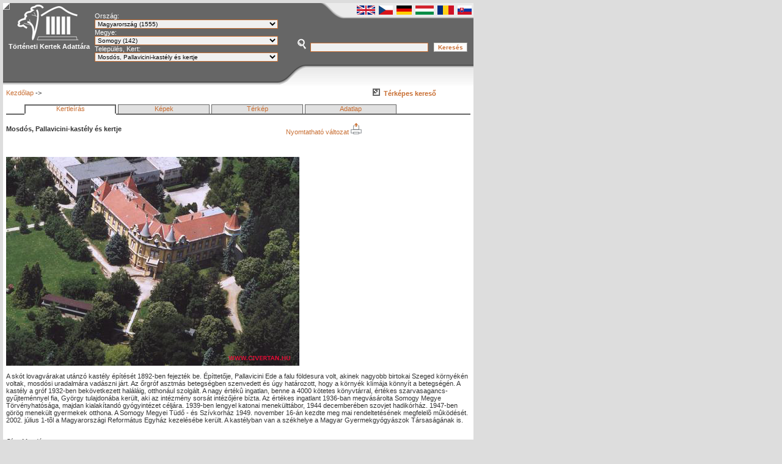

--- FILE ---
content_type: text/html; charset=ISO-8859-2
request_url: https://www.historicgarden.net/?orszag=1&megye=15&varos=718&nyelv=hu
body_size: 12476
content:
 
 
<!DOCTYPE html PUBLIC "-//W3C//DTD XHTML 1.0 Transitional//EN" "DTD/xhtml1-transitional.dtd">
<html xmlns="https://www.w3.org/1999/xhtml" xmlns:v="urn:schemas-microsoft-com:vml">
<head>
<title> - Történeti Kertek Adattára</title>

<meta http-equiv="Content-Type" content="text/html; charset=iso-8859-2">
<link rel="shortcut icon" href="https://www.historicgarden.net/images/historicgarden.ico" />
<link rel="alternate" href="https://www.historicgarden.net/rss.php?nyelv=hu" title="Történeti Kertek Adattára" type="application/rss+xml" />
<script language="JavaScript">
function megyevalaszt(mit,nyelv)  {
	if (mit=="megye") {
megye_melyik=document.getElementById('megye').value;
	}
if (mit=="orszag") {
orszag_melyik=document.getElementById('orszag').value;
}
        var req = null;
	//	document.getElementById('varosselect').innerHTML="&nbsp;Indít...<img src='https://www.historicgarden.net/images/toltodik.gif' border='0'>";
		if(window.XMLHttpRequest) {
			req = new XMLHttpRequest();
						if (req.overrideMimeType)	{
				req.overrideMimeType('text/xml');
			}
			}
		else if (window.ActiveXObject){
			req  = new ActiveXObject("MSxml2.XMLHTTP");
			}

		req.onreadystatechange = function() {

            if(req.readyState == 0 || req.readyState == 1 ||req.readyState == 2 ||req.readyState == 3) {

			//document.getElementById('varosselect').innerHTML = '<img src="https://www.historicgarden.net/images/toltodik.gif">&nbsp;<b><i>Letöltés</i></b>';
			}
			if(req.readyState == 4)
			{
				if(req.status == 200)	{
					if (mit=="megye") {
                    document.getElementById('varosselect').innerHTML = req.responseText;
					}
					if (mit=="orszag") {
                    document.getElementById('megyeselect').innerHTML = req.responseText;
					}
				}
				else	{
					document.getElementById('varosselect').innerHTML="Hiba: " + req.status + " " + req.statusText;
    }
			}
		};
		if (mit=="megye") {
        req.open("POST", "gyorsmenu.php?megye="+megye_melyik+"&nyelv="+nyelv, true);            
					}
		if (mit=="orszag") {
        req.open("POST", "gyorsmenu.php?orszag="+orszag_melyik+"&nyelv="+nyelv, true);            
					}
		req.setRequestHeader("Content-Type", "application/x-www-form-urlencoded");
		req.send(null);

	}
	function kuldesablak(url) {
popupWindow = window.open(url,'_blank','height=430,width=530,resizable=yes,scrollbars=yes,toolbar=no,menubar=no,location=no,directories=no, status=no');
	}
	function elfelejtettjelszo(url) {
popupWindow = window.open(url,'_blank','height=430,width=530,resizable=yes,scrollbars=yes,toolbar=no,menubar=no,location=no,directories=no, status=no');
	}
	function szemelyekablak(urlsz) {
	popupWindow =window.open(urlsz, '_blank', 'height=430,width=770,resizable=yes,scrollbars=yes,toolbar=no,menubar=no,location=no,directories=no, status=yes' )
}
	function biblablak(urlb) {
	popupWindow =window.open(urlb, '_blank', 'height=430,width=770,resizable=yes,scrollbars=yes,toolbar=no,menubar=no,location=no,directories=no, status=yes' )
}
</script>
<link href="css/template_css.css" rel="stylesheet" type="text/css">
<script src="https://maps.google.com/maps?file=api&amp;v=2.x&amp;key=ABQIAAAAMcnqUEVPjNtSzA3O4oi2ixQPtnmc7TT0g4qroifQwdT69CleJRTpRAAP5yCnZaCghd78hdiXSEZqCw&amp;oe=iso-8859-2" type="text/javascript"></script>
 <script src="https://www.historicgarden.net/js/letoltes.js" type="text/javascript"></script>
 <meta name="verify-v1" content="qZM9Y+iqEHqGQdu76h/RldvnxhJrLXKS3RDn58LiZXA=" >
</head>

<body onunload="GUnload()">
<table width="770" border="0" cellpadding="0" cellspacing="0" background="images/header7_bg0.png">
  <tr> 
    <td width="150" height="135" rowspan="4" valign="top"> 
      <div align="center"> <a class="fejlec" href="https://www.historicgarden.net"><b> 
        <img src="images/header711.png" width="107" height="65" border="0" /><br>Történeti Kertek Adattára</b></a></div></td>
    <td width="320" rowspan="4"> 
      <form name="gyorsmenu" id="gyorsmenu" action="" method="GET" enctype="application/x-www-form-urlencoded">

<font color="#FFFFFF">Ország:</font><br><select name="orszag" id="orszag" onChange="javascript:megyevalaszt('orszag','hu')" style = "width:300px" class="inputbox">
<option value="">Válasszon!</option><option value="1" selected>Magyarország (1555)</option><option value="4">Szlovákia (468)</option><option value="7">Románia (150)</option><option value="3">Csehország (162)</option><option value="9">Ukrajna (0)</option><option value="8">Szlovénia (21)</option><option value="2">Horvátország (10)</option><option value="6">Lengyelország (2)</option></select><br><font color="#FFFFFF">Megye:</font><br><div id="megyeselect"><select name="megye" id="megye" onChange="javascript:megyevalaszt('megye','hu')" style = "width:300px" class="inputbox">
<option value="">Válasszon!</option><option value="1">Bács-Kiskun (39)</option><option value="2">Baranya (58)</option><option value="3">Békés (101)</option><option value="4">Borsod-Abaúj-Zemplén (125)</option><option value="5">Budapest (34)</option><option value="6">Csongrád (21)</option><option value="7">Fejér (155)</option><option value="8">Győr-Moson-Sopron (80)</option><option value="9">Hajdú-Bihar (34)</option><option value="10">Heves (53)</option><option value="11">Jász-Nagykun-Szolnok (33)</option><option value="12">Komárom-Esztergom (49)</option><option value="13">Nógrád (111)</option><option value="14">Pest (120)</option><option value="15" selected>Somogy (142)</option><option value="16">Szabolcs-Szatmár-Bereg (70)</option><option value="17">Tolna (55)</option><option value="18">Vas (130)</option><option value="19">Veszprém (69)</option><option value="20">Zala (76)</option><option value="21">Pozsonyi  (31)</option><option value="22">Nagyszombati (67)</option><option value="23">Nyitrai (68)</option><option value="24">Trencséni (67)</option><option value="25">Zsolnai (58)</option><option value="26">Besztercebányai (54)</option><option value="27">Kassai (84)</option><option value="28">Eperjesi (38)</option><option value="29">Arad  (9)</option><option value="30">Argeş  (0)</option><option value="31">Bákó  (0)</option><option value="32">Beszterce-Naszód  (3)</option><option value="33">Bihar  (5)</option><option value="34">Buzău  (0)</option><option value="35">Botoşani  (0)</option><option value="36">Brăila  (0)</option><option value="37">Brassó  (10)</option><option value="38">Dolj  (0)</option><option value="39">Dâmboviţa  (0)</option><option value="40">Fehér  (12)</option><option value="41">Galaţi  (0)</option><option value="42">Gorj  (0)</option><option value="43">Giurgiu  (0)</option><option value="44">Hargita  (4)</option><option value="45">Hunyad  (13)</option><option value="46">Ialomiţa  (0)</option><option value="47">Iaşi  (0)</option><option value="48">Ilfov  (0)</option><option value="49">Călăraşi  (0)</option><option value="50">Kolozs  (18)</option><option value="51">Konstanca  (0)</option><option value="52">Kovászna  (14)</option><option value="53">Krassó-Szörény  (0)</option><option value="54">Máramaros  (6)</option><option value="55">Maros  (31)</option><option value="56">Mehedinţi  (0)</option><option value="57">Neamţ  (0)</option><option value="58">Olt  (0)</option><option value="59">Prahova  (0)</option><option value="60">Szatmár  (7)</option><option value="61">Szeben  (4)</option><option value="62">Szilágy  (13)</option><option value="63">Suceava  (0)</option><option value="64">Teleorman  (0)</option><option value="65">Temes  (0)</option><option value="66">Tulcea  (0)</option><option value="67">Vâlcea  (0)</option><option value="68">Vaslui  (0)</option><option value="69">Vrancea  (0)</option><option value="70">Dél-Csehországi kerület (17)</option><option value="71">Dél-Morva kerület (19)</option><option value="72">Karlovy Vary-i kerület (4)</option><option value="73">Hradec Králové-i kerület (11)</option><option value="74">Libereci kerület (7)</option><option value="75">Morva-Sziléziai kerület (8)</option><option value="76">Olomouci kerület (17)</option><option value="77">Pardubicei kerület (6)</option><option value="78">Plzeňi kerület (14)</option><option value="79">Prága (15)</option><option value="80">Közép-Csehországi kerület (17)</option><option value="81">Ústí nad Labem-i kerület (11)</option><option value="82">Vysočina kerület (7)</option><option value="83">Zlíni kerület (9)</option><option value="85">Kárpátalja (21)</option><option value="116">Gorenjska (0)</option><option value="117">Goriška (0)</option><option value="118">Jugovzhodna Slovenija (0)</option><option value="119">Koroška (0)</option><option value="120">Notranjsko-kraška (0)</option><option value="121">Obalno-kraška (0)</option><option value="129">Zágráb  (0)</option><option value="123">Osrednjeslovenska (0)</option><option value="124">Podravska (0)</option><option value="125">Pomurska  (0)</option><option value="126">Savinjska (0)</option><option value="127">Spodnjeposavska (0)</option><option value="128">Zasavska (0)</option><option value="130">Krapinsko-Zagorska (0)</option><option value="131">Sziszek-Moslavina (0)</option><option value="132">Karlovac (0)</option><option value="133">Varasd (0)</option><option value="134">Kapronca-Kőrös (0)</option><option value="135">Belovar-Bilogora (0)</option><option value="136">Muraköz (0)</option><option value="137">Primorje-Gorski Kotar (0)</option><option value="138">Lika-Zengg (0)</option><option value="139">Isztria (0)</option><option value="140">Verőce-Drávamente (0)</option><option value="141">Pozsega-Szlavónia (0)</option><option value="142">Bród-Szávamente (0)</option><option value="143">Eszék-Baranya (0)</option><option value="144">Vukovár-Szerém (0)</option><option value="145">Zára (0)</option><option value="146">Šibenik-Knin (0)</option><option value="147">Split-Dalmácia (0)</option><option value="148">Dubrovnik-Neretva (0)</option><option value="158">Alsó-Sziléziai Vajdaság (0)</option><option value="160">Kárpátaljai Vajdaság (0)</option><option value="161">Kis-Lengyelországi Vajdaság (0)</option><option value="162">Kujávia-Pomerániai Vajdaság (0)</option><option value="163">Łódźi Vajdaság (0)</option><option value="164">Lublini Vajdaság (0)</option><option value="165">Lubuszi Vajdaság (0)</option><option value="166">Mazóviai Vajdaság (0)</option><option value="167">Nagy-Lengyelországi Vajdaság (0)</option><option value="168">Nyugat-Pomerániai Vajdaság (0)</option><option value="169">Opolei Vajdaság (0)</option><option value="170">Podlasiei Vajdaság (0)</option><option value="171">Pomerániai Vajdaság (0)</option><option value="172">Świętokrzyski Vajdaság (0)</option><option value="173">Sziléziai Vajdaság (0)</option><option value="174">Warmia-Mazúriai Vajdaság (0)</option></select></div><div id="varosselect"><font color="#FFFFFF">Település, Kert:</font><br><select name="varos" id="varos" class="inputbox"style="width:300px" onChange="document.gyorsmenu.submit()"><option value="0">Válasszon!</option><option value="21">Ádánd, Csapody-kastély és kertje</option><option value="37">Alsóbogát, Festetics-kastély és kertje</option><option value="38">Alsóbogát, Kiskastély (Alsóbogátpuszta)</option><option value="51">Andocs, Római katolikus templom, volt ferences templom kertje</option><option value="58">Babócsa, Prinke kastély és parkja</option><option value="2019">Babócsa, Somssich-kastély parkja</option><option value="59">Babócsa, Basa-kert (Nárciszkert)</option><option value="2315">Balatonboglár, Korányi villa</option><option value="81">Balatonberény, Kastélykert</option><option value="82">Balatonboglár, Bárány-kúria és kertje</option><option value="83">Balatonboglár, Várhely</option><option value="84">Balatonboglár (Szőlőskislak), Ágoston-Madách-Gaál-kastély</option><option value="87">Balatonföldvár, Széchenyi-kastély és kertje</option><option value="93">Balatonkeresztúr, Festetich-kastély és kertje</option><option value="94">Balatonlelle, Szalay-kúria</option><option value="95">Balatonlelle, Jankovich-kúria és kertje</option><option value="96">Balatonlelle, Bárány-kúria és kertje</option><option value="97">Balatonszemes, Hunyadi-kúria és kertje</option><option value="98">Balatonszentgyörgy (Battyánpuszta), Csillagvár kertje</option><option value="103">Bálványos, Satzger-kastély és kertje</option><option value="111">Barcs (Belcsa), Kremsier-kastély és parkja</option><option value="112">Barcs (Középrigóc), Széchényi-kastélypark</option><option value="113">Barcs (Somogytarnóca), Széchenyi kastély és parkja</option><option value="114">Bárdudvarnok (Bárdibükk), Bárdibükki Goszthony kastély és park</option><option value="115">Bárdudvarnok, Bárdudvarnoki magánarborétum (Kaposdada)</option><option value="116">Bárdudvarnok, Goszthony Kúria és kertje</option><option value="117">Bárdudvarnok, Somssich-kastély és parkja</option><option value="120">Baté, Gaál-kastély</option><option value="146">Berzence, Festetics-kastély és kertje</option><option value="155">Bodrog, Nádasdy-kastélykert</option><option value="163">Bolhás, Tallián-kúria és kertje (Műv. Ház.)</option><option value="170">Böhönye (Illésmajor), Festetics-kastély </option><option value="215">Büssü, Pongrácz-kúria és kertje</option><option value="2085">Innsbruck (Amras), Ambras Schlosspark</option><option value="2086">Bad Blumau, "Rolling Hills" Landscape</option><option value="227">Csákány, Andormajori kert</option><option value="228">Csákány, Hertelendy park</option><option value="256">Csokonyavisonta, Széchenyi kert (Erdőcsokonya)</option><option value="257">Csombárd, Pongrácz-kúria és kertje</option><option value="268">Csurgó, Csokonai gimnázium kertje</option><option value="269">Csurgónagymarton, Ágneslaki Arborétum</option><option value="299">Drávatamási, Tassy féle park</option><option value="355">Felsőmocsolád, Erőss-kúria, Pongrácz-kúria???</option><option value="366">Fonó, Festetics-kastély</option><option value="382">Gálosfa, Festetics-kastély</option><option value="408">Gölle (Kisgyalán-Gázlópuszta), Festetics-kastély</option><option value="411">Görgeteg, Rinyatamási vadászkastély és parkja</option><option value="430">Gyugy, Kacskovics kúria és kertje</option><option value="446">Háromfa, vadászkastély</option><option value="455">Hencse, Márffy-kastélypark</option><option value="461">Hetes, Somssich-kastély és parkja</option><option value="471">Homokszentgyörgy, Széchenyi-kastély</option><option value="476">Igal, Kert</option><option value="478">Iharos, Egykori Inkey-kastély és kertje</option><option value="479">Iharosberény, Inkey-kastély és kertje</option><option value="482">Inke, Iskolakert</option><option value="499">Kadarkút, Kert</option><option value="503">Kálmáncsa, Széchenyi-kastély parkja</option><option value="513">Kaposkeresztúr, Rákospusztai-kert</option><option value="514">Kaposmérő, Kastélykert</option><option value="515">Kaposújlak (Szarkavár), Somssich-kastély és kertje</option><option value="516">Kaposvár (Toponár), Festetich kastély</option><option value="517">Kaposvár, Rippl-Rónay park</option><option value="520">Karád, kastély</option><option value="532">Kastélyosdombó, Dráva-kastély és parkja</option><option value="550">Kercseliget, Maár-kastély és kertje                  </option><option value="2322">Siófok, Sétány</option><option value="556">Kéthely (Sári-puszta), Hunyadi kastély és kertje</option><option value="2028">Visz (Berencsepuszta), Jankovich-kastély</option><option value="563">Kisasszond, Sárközy-kastély és kertje                                          </option><option value="597">Kőröshegy, Széchenyi-kastély és kertje</option><option value="2027">Mernye, Piarista kastély</option><option value="606">Kötcse, Csepinszky kúria és kertje</option><option value="607">Kötcse, Keserű kúria és kertje</option><option value="613">Kutas (Kozmapuszta), Hertelendy-kastély kertje</option><option value="616">Lábod, Park</option><option value="617">Lad (Németlad), Hoyos-kastély parkja</option><option value="627">Lengyeltóti, Zichy-kastély és parkja</option><option value="628">Lengyeltóti, Pusztaberényi kúria és kertje</option><option value="642">Magyaratád, Tátompuszta</option><option value="655">Marcali, Széchenyi-kastély és park</option><option value="678">Mesztegnyő, Ferences kolostor kertje</option><option value="695">Mike, Somssich-kastély (Angluspark)</option><option value="718" selected>Mosdós, Pallavicini-kastély és kertje                          </option><option value="726">Nágocs, Zichy-kastély és parkja</option><option value="728">Nagyatád, Dohánybeváltó üzem parkja</option><option value="729">Nagyatád, Simongáti kastélykert</option><option value="2352">Szabás, Kastély (?)</option><option value="730">Nagyatád, Széchenyi téri park</option><option value="731">Nagybajom, Sárközy-kúria</option><option value="732">Nagyberki, Vigyázó-kastély és kertje</option><option value="771">Nikla, Berzsenyi-kúria és kertje</option><option value="803">Osztopán, Tallián-kastély és kertje</option><option value="807">Öreglak, Jankovich kastély</option><option value="813">Ötvöskónyi, Chernel-Czindery kastély</option><option value="832">Patalom, Gyulai Gaál-kastély</option><option value="833">Patosfa, Iskolapark</option><option value="858">Polány, kastély</option><option value="868">Pusztakovácsi, Bogyay-kastély</option><option value="869">Pusztakovácsi, Márffy-kúria</option><option value="870">Pusztakovácsi, Maár-kastély</option><option value="895">Ráksi, Kastélykert</option><option value="941">Segesd, Széchenyi-kert (Felsősegesd)</option><option value="945">Sérsekszőlős, kúria és kertje (?)</option><option value="948">Siófok, Dimitrov-kert</option><option value="957">Somogybabod, Inkey-kúria</option><option value="958">Somogybükkösd, Somssich-Perczel kastély és kertje (Petrovszky ???)</option><option value="959">Somogyfajsz, Kund-féle hitbizomány kastélya                         </option><option value="960">Somogygeszti, Jankovich-Bésán-kastély és parkja</option><option value="963">Somogysárd, Somssich-kastély és kertje</option><option value="964">Somogysimonyi, Kastélykert</option><option value="965">Somogyszob, Kaszópusztai kert</option><option value="966">Somogytúr, Bosnyák-kúria (?)</option><option value="967">Somogyvár, Széchenyi-kastély és kertje</option><option value="968">Somogyzsitfa (Szőcsénypuszta), Véssey-kastély                                                </option><option value="1002">Szabás, Tallián-kastély</option><option value="1036">Szentgáloskér, Kladnigg kúria</option><option value="1069">Szőlősgyörök, Jankovich-kastély és kertje</option><option value="1070">Szőlősgyörök, Kúria és kertje???</option><option value="1077">Tab, Welsersheimb-kastély és kertje</option><option value="1098">Tarany, Iskolakert</option><option value="1190">Újvárfalva, Noszlopy Gáspár kúria és kertje-kert</option><option value="1209">Varászló, Boronkay-kúria</option><option value="1210">Várda, Kúria és kertje</option><option value="2093">Salzburg, Salzburg Castle (Feste Hohensalzburg)</option><option value="1236">Vése, Hencz-kastély</option><option value="1242">Vízvár, Festetics-kastély</option><option value="1244">Vörs, Festetics-kastély</option><option value="1245">Zákány, Zichy-kastély és kertje</option><option value="2029">Zics, Kúria</option><option value="1246">Zala, Zichy-kúria és kertje</option><option value="1281">Nagyatád, Mándy-kastély és kertje</option><option value="1294">Somogytúr, Bosnyák-Kunffy-kúria és kertje</option><option value="2359">Zákány, Kastély (?)</option><option value="2316">Balatonföldvár, Sétány</option><option value="2317">Balatonföldvár, Csesznák villa</option><option value="2319">Balatonfüred, Sétány</option><option value="2320">Balatonlelle, Darányi Ignác park (Nagyszálloda)</option><option value="2264">Fonyód, Boros-kastély</option><option value="2201">Felsőmocsolád, Kacskovics-Bánó-kastély</option><option value="2236">Jákó, Kert???</option><option value="2238">Kötcse, Bíró-kúria</option></select><br><br>&nbsp;<br></div></form>    </td>
    <td height="3"></td></tr>
  <tr> 
    <td height="35" align="right" valign="top">
    <a href="https://www.historicgarden.net/?nyelv=en"><img src="images/zaszlo_angol.png" border="0"></a>&nbsp;
    <a href="https://www.historicgarden.net/?nyelv=cz"><img src="images/zaszlo_cseh.png" border="0"></a>&nbsp;
    <a href="https://www.historicgarden.net/?nyelv=de"><img src="images/zaszlo_nemet.png" border="0"></a>&nbsp;
    <a href="https://www.historicgarden.net/?nyelv=hu"><img src="images/zaszlo_magyar.png" border="0"></a>&nbsp;
    <a href="https://www.historicgarden.net/?nyelv=ro"><img src="images/zaszlo_roman.png" border="0"></a>&nbsp;
    <a href="https://www.historicgarden.net/?nyelv=sk"><img src="images/zaszlo_slovakia.png" border="0"></a>&nbsp;    </td>
    </tr>
  <tr> 
    <td align="center" valign="top" height="50"> <form name="kereses_kezdolap" id="kereses_kezdolap" method="post" action="https://www.historicgarden.net/?oldal=keresesindit&nyelv=hu">
        <img src="images/kereses.png" width="16" height="18" />&nbsp; 
        <input name="keresoszo_kezdolap" type="text" class="inputbox" size="30" />
        &nbsp; 
        <input type="submit" name="Submit" value="Keresés" class="buttonheader" />
      </form>&nbsp;</td>
  </tr>
  <tr>
    <td align="center" valign="middle"> 
          </td>
  </tr>
</table>
<table width="770" border="0" cellpadding="0" cellspacing="0" bgcolor="#FFFFFF">
  <tr> 
    <td> <table width="760" border="0" align="center" cellpadding="0" cellspacing="0" bgcolor="#FFFFFF">
        <tr height="5"> 
          <td height="5" colspan="2"></td>
        </tr>
        <tr> 
          <td colspan="2"><table width="100%" border="0" cellspacing="0" cellpadding="0">
                    <tr>
                      <td>
                        <a href="https://www.historicgarden.net/?nyelv=hu">Kezdőlap</a> -&gt;                       </td>
                      <td width="160"><img src="images/nyil2.png" width="15" height="12" /><a href="https://www.historicgarden.net/?oldal=terkep&nyelv=hu"><b>&nbsp;Térképes kereső</b></a></td>
                    </tr>
                  </table></td>
        </tr>
        <tr> 
          <td colspan="2">&nbsp;</td>
        </tr>
        <tr> 
          <td colspan="2"> 
            
<script type="text/javascript">
    //<![CDATA[

    if (GBrowserIsCompatible()) {

  //    var om = new OverlayMessage(document.getElementById('map'));
  //    om.Set('<b>A térkép betöltése...</b>');

      var n=0;

      var icon = new GIcon();
      icon.image = "https://www.historicgarden.net/images/ertekes_piros.png";
      icon.shadow = "https://labs.google.com/ridefinder/images/mm_20_shadow.png";
      icon.iconSize = new GSize(20, 22);
      icon.shadowSize = new GSize(22, 20);
      icon.iconAnchor = new GPoint(6, 20);
      icon.infoWindowAnchor = new GPoint(5, 1);

      iconblue = new GIcon(icon,"https://www.historicgarden.net/images/ertekes_kek.png");
      icongreen = new GIcon(icon,"https://www.historicgarden.net/images/ertekes_zold.png");
      iconyellow = new GIcon(icon,"https://www.historicgarden.net/images/ertekes_sarga.png");

      function createMarker(point,name,html,icon) {
        var marker = new GMarker(point, {icon:icon});
        GEvent.addListener(marker, "click", function() {
          marker.openInfoWindowHtml(html);
       });
        return marker;
      }

      GDownloadUrl("https://www.historicgarden.net/kertekcimlapxml.php", function (doc) {
        var gmarkersA = [];
        var gmarkersB = [];
        var gmarkersC = [];
        var gmarkersD = [];
        var xmlDoc = GXml.parse(doc);
        var markers = xmlDoc.documentElement.getElementsByTagName("marker");

        for (var i = 0; i < markers.length; i++) {

          var lat = parseFloat(markers[i].getAttribute("lat"));
          var lng = parseFloat(markers[i].getAttribute("lng"));
          var point = new GLatLng(lat,lng);
          var town = markers[i].getAttribute("town");
          var kertnev = markers[i].getAttribute("kertnev");
          var ertekes = markers[i].getAttribute("ertekes");
          var megye_id = markers[i].getAttribute("megye");
          var town_id = markers[i].getAttribute("id");

          if (ertekes == 3) {
var marker = createMarker(point,town,town+'<br><a href="https://www.historicgarden.net/?megye='+megye_id+'&varos='+town_id+'&nyelv=hu">'+kertnev+'<br>Részletesen&gt;&gt;</a>',icon);
             gmarkersA.push(marker);
          }
          if (ertekes == 2) {
             var marker = createMarker(point,town,town+'<br><a href="https://www.historicgarden.net/?megye='+megye_id+'&varos='+town_id+'&nyelv=hu">'+kertnev+'<br>Részletesen &gt;&gt;</a>',iconyellow);
             gmarkersB.push(marker);
          }
          if (ertekes == 1) {
             var marker = createMarker(point,town,town+'<br><a href="https://www.historicgarden.net/?megye='+megye_id+'&varos='+town_id+'&nyelv=hu">'+kertnev+'<br>Részletesen &gt;&gt;</a>',iconblue);
             gmarkersC.push(marker);
          }
          if (ertekes == 0) {
             var marker = createMarker(point,town,town+'<br><a href="https://www.historicgarden.net/?megye='+megye_id+'&varos='+town_id+'&nyelv=hu">'+kertnev+'<br>Részletesen &gt;&gt;</a>',icongreen);
             gmarkersD.push(marker);
          }
        }

        var map = new GMap2(document.getElementById("map"));
        map.setMapType(G_HYBRID_MAP);
        map.addControl(new GLargeMapControl());
        map.addControl(new GMapTypeControl());
        map.setCenter(new GLatLng(46.354940, 17.994576), 17);
        var mm = new GMarkerManager(map, {borderPadding:1});

        mm.addMarkers(gmarkersA,0,17);
        mm.addMarkers(gmarkersB,0,17);
        mm.addMarkers(gmarkersC,0,17);
        mm.addMarkers(gmarkersD,9,17);
        
                //  map.addOverlay(new GMarker(latlng));
              var bubi='<div align="center"><b>Pallavicini-kastély és kertje                          </b></div><br><table width="100%" border="0" cellspacing="0" cellpadding="0"><tr><td></td><td valign="top">&nbsp;Mosdós</td></tr></table>';
          var latlng = new GLatLng(46.354940,
                                  17.994576);
               map.openInfoWindowHtml(latlng, bubi);
        
        mm.refresh();
        document.getElementById('map').style.display = "none";
  //      om.Clear();
      });
  
    }

    else {
      alert("Az Ön böngészője nem támogatja a térképek megjelenítését!");
    }
    //]]>
    </script>


<script type="text/javascript">
function vis(keresodiv) {
switch(keresodiv) {
case "1":
  document.getElementById('leiras').style.display = "block";
  document.getElementById('kepektab').style.display = "none";
  document.getElementById('map').style.display = "none";
  document.getElementById('adatlap').style.display = "none";
  document.getElementById('leirasful').style.backgroundImage = "url(https://www.historicgarden.net/images/ful_aktiv.png)";
  document.getElementById('kepekful').style.backgroundImage = "url(https://www.historicgarden.net/images/ful_inaktiv.png)";
  document.getElementById('terkepful').style.backgroundImage = "url(https://www.historicgarden.net/images/ful_inaktiv.png)";
  document.getElementById('adatlapful').style.backgroundImage = "url(https://www.historicgarden.net/images/ful_inaktiv.png)";
  document.getElementById('leirasful_bottom').style.background = "#FFFFFF";
  document.getElementById('kepekful_bottom').style.background = "#666666";
  document.getElementById('terkepful_bottom').style.background = "#666666";
  document.getElementById('adatlapful_bottom').style.background = "#666666";
  break;
case "2":
  document.getElementById('leiras').style.display = "none";
  document.getElementById('kepektab').style.display = "block";
  document.getElementById('map').style.display = "none";
  document.getElementById('adatlap').style.display = "none";
  document.getElementById('leirasful').style.backgroundImage = "url(https://www.historicgarden.net/images/ful_inaktiv.png)";
  document.getElementById('kepekful').style.backgroundImage = "url(https://www.historicgarden.net/images/ful_aktiv.png)";
  document.getElementById('terkepful').style.backgroundImage = "url(https://www.historicgarden.net/images/ful_inaktiv.png)";
  document.getElementById('adatlapful').style.backgroundImage = "url(https://www.historicgarden.net/images/ful_inaktiv.png)";
  document.getElementById('leirasful_bottom').style.background = "#666666";
  document.getElementById('kepekful_bottom').style.background = "#FFFFFF";
  document.getElementById('terkepful_bottom').style.background = "#666666";
  document.getElementById('adatlapful_bottom').style.background = "#666666";
  break;
case "3":
  document.getElementById('leiras').style.display = "none";
  document.getElementById('kepektab').style.display = "none";
  document.getElementById('map').style.display = "block";
  document.getElementById('adatlap').style.display = "none";
  document.getElementById('leirasful').style.backgroundImage = "url(https://www.historicgarden.net/images/ful_inaktiv.png)";
  document.getElementById('kepekful').style.backgroundImage = "url(https://www.historicgarden.net/images/ful_inaktiv.png)";
  document.getElementById('terkepful').style.backgroundImage = "url(https://www.historicgarden.net/images/ful_aktiv.png)";
  document.getElementById('adatlapful').style.backgroundImage = "url(https://www.historicgarden.net/images/ful_inaktiv.png)";
  document.getElementById('leirasful_bottom').style.background = "#666666";
  document.getElementById('kepekful_bottom').style.background = "#666666";
  document.getElementById('terkepful_bottom').style.background = "#FFFFFF";
  document.getElementById('adatlapful_bottom').style.background = "#666666";
  break;
  case "4":
  document.getElementById('leiras').style.display = "none";
  document.getElementById('kepektab').style.display = "none";
  document.getElementById('map').style.display = "none";
  document.getElementById('adatlap').style.display = "block";
  document.getElementById('leirasful').style.backgroundImage = "url(https://www.historicgarden.net/images/ful_inaktiv.png)";
  document.getElementById('kepekful').style.backgroundImage = "url(https://www.historicgarden.net/images/ful_inaktiv.png)";
  document.getElementById('terkepful').style.backgroundImage = "url(https://www.historicgarden.net/images/ful_inaktiv.png)";
  document.getElementById('adatlapful').style.backgroundImage = "url(https://www.historicgarden.net/images/ful_aktiv.png)";
  document.getElementById('leirasful_bottom').style.background = "#666666";
  document.getElementById('kepekful_bottom').style.background = "#666666";
  document.getElementById('terkepful_bottom').style.background = "#666666";
  document.getElementById('adatlapful_bottom').style.background = "#FFFFFF";
  break;
}

}
</script>

<table width="100%" border="0" cellspacing="0" cellpadding="0">
  <tr>
    <td width="30">&nbsp;</td>
    <td width="150" height="15" align="center" style = "background-image: url(https://www.historicgarden.net/images/ful_aktiv.png);" id="leirasful"><a href="javascript:vis('1')">Kertleírás</a></td>
    <td width="2">&nbsp;</td>
    <td width="150" align="center" style = "background-image: url(https://www.historicgarden.net/images/ful_inaktiv.png);" id="kepekful"><a href="javascript:vis('2')">Képek</a></td>
    <td width="2">&nbsp;</td>
	<td width="150" align="center" style = "background-image: url(https://www.historicgarden.net/images/ful_inaktiv.png);" id="terkepful"><a href="javascript:vis('3')">Térkép</a></td>
    <td width="2">&nbsp;</td>
    <td width="150" align="center" style = "background-image: url(https://www.historicgarden.net/images/ful_inaktiv.png);" id="adatlapful"><a href="javascript:vis('4')">Adatlap </a></td>
    <td>&nbsp;</td>
  </tr>
  <tr height="2">
    <td bgcolor="#666666"></td>
    <td id="leirasful_bottom"></td>
    <td bgcolor="#666666"></td>
    <td bgcolor="#666666" id="kepekful_bottom"></td>
    <td bgcolor="#666666"></td>
	<td bgcolor="#666666" id="terkepful_bottom"></td>
    <td bgcolor="#666666"></td>
    <td bgcolor="#666666" id="adatlapful_bottom"></td>
    <td bgcolor="#666666"></td>
  </tr>
</table><br>

<table width="100%" border="0" cellspacing="0" cellpadding="0"><tr><td><b>Mosdós, Pallavicini-kastély és kertje                          </b></td><td><a href="javascript:void window.open('https://www.historicgarden.net/print.php?varos=718&nyelv=hu','_blank','height=570,width=820,resizable=yes,scrollbars=yes,toolbar=no,menubar=yes,location=no,directories=no, status=no');">Nyomtatható változat&nbsp;<img src="images/print.jpg" border="0"></a></td></tr></table><br><br><table width="100%" border="0" cellspacing="0" cellpadding="0" id="leiras">
  <tr>
    <td><p><img height="342" width="480" alt="" src="/kepek/718/553_3.jpg" /></p>
<p>A sk&oacute;t lovagv&aacute;rakat ut&aacute;nz&oacute; kast&eacute;ly &eacute;p&iacute;t&eacute;s&eacute;t 1892-ben fejezt&eacute;k be. &Eacute;p&iacute;ttetője, Pallavicini Ede a falu f&ouml;ldesura volt, akinek nagyobb birtokai Szeged k&ouml;rny&eacute;k&eacute;n voltak, mosd&oacute;si uradalm&aacute;ra vad&aacute;szni j&aacute;rt. Az őrgr&oacute;f asztm&aacute;s betegs&eacute;gben szenvedett &eacute;s &uacute;gy hat&aacute;rozott, hogy a k&ouml;rny&eacute;k kl&iacute;m&aacute;ja k&ouml;nny&iacute;t a betegs&eacute;g&eacute;n. A kast&eacute;ly a gr&oacute;f 1932-ben bek&ouml;vetkezett hal&aacute;l&aacute;ig, otthon&aacute;ul szolg&aacute;lt. A nagy &eacute;rt&eacute;k&ucirc; ingatlan, benne a 4000 k&ouml;tetes k&ouml;nyvt&aacute;rral, &eacute;rt&eacute;kes szarvasagancs-gyűjtem&eacute;nnyel fia, Gy&ouml;rgy tulajdon&aacute;ba ker&uuml;lt, aki az int&eacute;zm&eacute;ny sors&aacute;t int&eacute;zőj&eacute;re b&iacute;zta. Az &eacute;rt&eacute;kes ingatlant 1936-ban megv&aacute;s&aacute;rolta Somogy Megye T&ouml;rv&eacute;nyhat&oacute;s&aacute;ga, majdan kialak&iacute;tand&oacute; gy&oacute;gyint&eacute;zet c&eacute;lj&aacute;ra. 1939-ben lengyel katonai menek&uuml;ltt&aacute;bor, 1944 december&eacute;ben szovjet hadik&oacute;rh&aacute;z. 1947-ben g&ouml;r&ouml;g menek&uuml;lt gyermekek otthona. A Somogy Megyei T&uuml;dő - &eacute;s Sz&iacute;vkorh&aacute;z 1949. november 16-&aacute;n kezdte meg mai rendeltet&eacute;s&eacute;nek megfelel&otilde; m&ucirc;k&ouml;d&eacute;s&eacute;t. 2002. j&uacute;lius 1-t&otilde;l a Magyarorsz&aacute;gi Reform&aacute;tus Egyh&aacute;z kezel&eacute;s&eacute;be ker&uuml;lt. A kast&eacute;lyban van a sz&eacute;khelye a Magyar Gyermekgy&oacute;gy&aacute;szok T&aacute;rsas&aacute;g&aacute;nak is.</p></td>
  </tr>
  <tr>
    <td><br>Cím: Mosdós</td>
  </tr>
  <tr>
    <td>Látogathatósága: </td>
  </tr>
</table><br>
<div id="kepektab" style="display:none"><script language="JavaScript">
function varoskepvalaszt(kep) {
 keptomb = [["440033.jpg", "2004:11:02 15:53:33", "Â? M??nyoki Zsolt"],
	["439933.jpg", "2004:11:02 15:49:07", "Â? M??nyoki Zsolt"],
	["439833.jpg", "2004:11:02 15:48:58", "Â? M??nyoki Zsolt"],
	["439733.jpg", "2004:11:02 15:48:47", "Â? M??nyoki Zsolt"],
	["439633.jpg", "2004:11:02 15:48:23", "Â? M??nyoki Zsolt"],
	["439533.jpg", "2004:11:02 15:46:42", "Â? M??nyoki Zsolt"],
	["439433.jpg", "2004:11:02 15:46:19", "Â? M??nyoki Zsolt"],
	["553_1.jpg", "", ""],
	["553_2.jpg", "", ""],
	["553_3.jpg", "", ""],
	];
document.getElementById("varoskep").innerHTML='<img src="https://www.historicgarden.net/kepek/718/'+keptomb[kep][0]+'" border="0"><br>'+keptomb[kep][1]+' '+keptomb[kep][2];
}
</script><table border="0" cellspacing="0" cellpadding="0" height="360" align="center"><tr><td><div id="varoskep" align="center" height="360"><img id="elsokep" src="https://www.historicgarden.net/kepek/718/440033.jpg"><br>2004:11:02 15:53:33 Â? M??nyoki Zsolt</div></td></tr></table>
<table border="0" cellspacing="0" cellpadding="0" id="leiras"><tr><td><a href="javascript:varoskepvalaszt(0)"><img src="https://www.historicgarden.net/kepek_thumb/440033.jpg" border="0" vspace="3" hspace="3"></a></td><td><a href="javascript:varoskepvalaszt(1)"><img src="https://www.historicgarden.net/kepek_thumb/439933.jpg" border="0" vspace="3" hspace="3"></a></td><td><a href="javascript:varoskepvalaszt(2)"><img src="https://www.historicgarden.net/kepek_thumb/439833.jpg" border="0" vspace="3" hspace="3"></a></td><td><a href="javascript:varoskepvalaszt(3)"><img src="https://www.historicgarden.net/kepek_thumb/439733.jpg" border="0" vspace="3" hspace="3"></a></td><td><a href="javascript:varoskepvalaszt(4)"><img src="https://www.historicgarden.net/kepek_thumb/439633.jpg" border="0" vspace="3" hspace="3"></a></td><td><a href="javascript:varoskepvalaszt(5)"><img src="https://www.historicgarden.net/kepek_thumb/439533.jpg" border="0" vspace="3" hspace="3"></a></td><td><a href="javascript:varoskepvalaszt(6)"><img src="https://www.historicgarden.net/kepek_thumb/439433.jpg" border="0" vspace="3" hspace="3"></a></td></tr><tr><td><a href="javascript:varoskepvalaszt(7)"><img src="https://www.historicgarden.net/kepek_thumb/553_1.jpg" border="0" vspace="3" hspace="3"></a></td><td><a href="javascript:varoskepvalaszt(8)"><img src="https://www.historicgarden.net/kepek_thumb/553_2.jpg" border="0" vspace="3" hspace="3"></a></td><td><a href="javascript:varoskepvalaszt(9)"><img src="https://www.historicgarden.net/kepek_thumb/553_3.jpg" border="0" vspace="3" hspace="3"></a></td></table></div>
    


<table width="100%" border="0" cellspacing="0" cellpadding="0" align="center" id="map_td"><tr><td><div id="map" style="width: 760px; height: 500px;"></div></td></tr></table>

<script type="text/javascript">
for (var it = 0; it < 1; it++) {
//  document.getElementById('map').style.display = "none";
}
</script>
<div id="adatlap" style="display:none">

<table width="90%" border="0" cellspacing="3" cellpadding="3">
  <tr>
    <td align="right" height="20"><b>Kert alapadatai</b></td>
    <td>&nbsp;</td>
  </tr>

<tr><td width="250">&nbsp;</td><td><b>Meglévő kert</b></td></tr>
<tr><td align="right">Kert azonosítója:</td><td bgcolor="#EAEAEA">718</td></tr>
<tr><td width="250" valign="top" align="right">Kert neve:</td><td bgcolor="#EAEAEA">Pallavicini-kastély és kertje                          </td></tr>
<tr><td width="250" valign="top" align="right">Kert jelenlegi nagysága:</td><td bgcolor="#EAEAEA">&nbsp;ha</td></tr>
<tr><td width="250" valign="top" align="right">Ország:</td><td bgcolor="#EAEAEA">Magyarország</td></tr>
<tr><td width="250" valign="top" align="right">Megye:</td><td bgcolor="#EAEAEA">Somogy</td></tr>
<tr><td width="250" valign="top" align="right">Település:</td><td bgcolor="#EAEAEA">Mosdós</td></tr>
<tr><td width="250" valign="top" align="right">Utca:</td><td bgcolor="#EAEAEA"></td></tr>
<tr><td width="250" valign="top" align="right">Házszám:</td><td bgcolor="#EAEAEA"></td></tr>
<tr><td width="250" valign="top" align="right">Telefon:</td><td bgcolor="#EAEAEA"></td></tr>
<tr><td width="250" valign="top" align="right">Fax:</td><td bgcolor="#EAEAEA"></td></tr>
<tr><td width="250" valign="top" align="right">Email:</td><td bgcolor="#EAEAEA"></td></tr>
<tr><td width="250" valign="top" align="right">Honlap:</td><td bgcolor="#EAEAEA"><a href="https://http://http://http://http://" target="_blank">http://http://http://http://</a></td></tr>
<tr><td width="250" valign="top" align="right">WGS84 szélességi koordináta:</td><td bgcolor="#EAEAEA">46.354940</td></tr>
<tr><td width="250" valign="top" align="right">WGS84 hosszúsági koordináta:</td><td bgcolor="#EAEAEA">17.994576</td></tr>
<tr><td width="250" valign="top" align="right">EOV X koordinata:</td><td bgcolor="#EAEAEA"></td></tr>
<tr><td width="250" valign="top" align="right">EOV Y koordinata:</td><td bgcolor="#EAEAEA"></td></tr>
<tr><td width="250" valign="top" align="right">Helyrajzi szám(ok):</td><td bgcolor="#EAEAEA"><p> </p></td></tr>
<tr><td width="250" valign="top" align="right">Tulajdonos:</td><td bgcolor="#EAEAEA"><p> </p>, , , , </td></tr>
<tr><td width="250" valign="top" align="right">Kezelő(k), bérlő(k):</td><td bgcolor="#EAEAEA"><p> </p>, , , , </td></tr>
<tr><td width="250" valign="top" align="right">Használó:</td><td bgcolor="#EAEAEA">, </td></tr>
<tr><td width="250" valign="top" align="right">Jelenlegi használat módja:</td><td bgcolor="#EAEAEA">szívkórház</td></tr>
<tr><td width="250" valign="top" align="right">Látogathatósága:</td><td bgcolor="#EAEAEA"></td></tr>
<tr><td width="250" valign="top" align="right">Nyitvatartas:</td><td bgcolor="#EAEAEA"></td></tr>
<tr><td width="250" valign="top" align="right">Éves látogatószám:</td><td bgcolor="#EAEAEA">1990: &nbsp;&nbsp;&nbsp;1991: &nbsp;&nbsp;&nbsp;1992: &nbsp;&nbsp;&nbsp;1993: &nbsp;&nbsp;&nbsp;1994: <br>1995: &nbsp;&nbsp;&nbsp;1996: &nbsp;&nbsp;&nbsp;1997: &nbsp;&nbsp;&nbsp;1998: &nbsp;&nbsp;&nbsp;1999: <br>2000: &nbsp;&nbsp;&nbsp;2001: &nbsp;&nbsp;&nbsp;2002: &nbsp;&nbsp;&nbsp;2003: &nbsp;&nbsp;&nbsp;2004: <br>2005: &nbsp;&nbsp;&nbsp;2006: &nbsp;&nbsp;&nbsp;2007: &nbsp;&nbsp;&nbsp;2008: &nbsp;&nbsp;&nbsp;2009: <br>2010: &nbsp;&nbsp;&nbsp;2011: &nbsp;&nbsp;&nbsp;2012: &nbsp;&nbsp;&nbsp;2013: &nbsp;&nbsp;&nbsp;2014: <br>2015: &nbsp;&nbsp;&nbsp;2016: &nbsp;&nbsp;&nbsp;2017: &nbsp;&nbsp;&nbsp;2018: &nbsp;&nbsp;&nbsp;2019: <br>2020: &nbsp;&nbsp;&nbsp;2021: &nbsp;&nbsp;&nbsp;2022: &nbsp;&nbsp;&nbsp;2023: &nbsp;&nbsp;&nbsp;2024: <br>2025: &nbsp;&nbsp;&nbsp;2026: &nbsp;&nbsp;&nbsp;</td></tr>
  <tr>
    <td align="right" valign="top"><b>Kerttörténeti adatok</b></td>
    <td>&nbsp;</td>
  </tr>
<tr><td width="250" valign="top" align="right">Kert típusa:</td><td bgcolor="#EAEAEA">Kastélykert, kúriakert</td></tr>  
<tr><td width="250" valign="top" align="right">Kert stílusa:</td><td bgcolor="#EAEAEA"></td></tr>
<tr><td width="250" valign="top" align="right">Kert különlegessége:</td><td bgcolor="#EAEAEA"></td></tr>
<tr><td width="250" valign="top" align="right">Kert értéke, jelentősége:</td><td bgcolor="#EAEAEA">térségi jelentőségű</td></tr>
<tr><td width="250" valign="top" align="right">Kert egykori nagysága:</td><td bgcolor="#EAEAEA">&nbsp;ha</td></tr>
<tr><td width="250" valign="top" align="right">Kert építési idejei:</td><td bgcolor="#EAEAEA"><p>  - <br></td></tr>
<tr><td width="250" valign="top" align="right">Kert jelenlegi állapota:</td><td bgcolor="#EAEAEA"></td></tr>
<tr><td width="250" valign="top" align="right">Jelenlegi szerkezete:</td><td bgcolor="#EAEAEA"><p> </p></td></tr>
<tr><td width="250" valign="top" align="right">Kerti objektumok állapota:</td><td bgcolor="#EAEAEA"><p> </p></td></tr>
<tr><td width="250" valign="top" align="right">Növényzet állapota:</td><td bgcolor="#EAEAEA"><p> </p></td></tr>
<tr><td width="250" valign="top" align="right">Archiv adat:</td><td bgcolor="#EAEAEA"><p> </p></td></tr>
<tr><td width="250" valign="top" align="right">Régi vármegye:</td><td bgcolor="#EAEAEA"></td></tr>
  <tr>
    <td align="right"><b>Műemléki adatok:</b></td>
    <td>&nbsp;</td>
  </tr>
<tr><td width="250" valign="top" align="right">Műemlékvédelmi törzsszám:</td><td bgcolor="#EAEAEA">9418</td></tr>
<tr><td width="250" valign="top" align="right">Műemlékvédelem típusa:</td><td bgcolor="#EAEAEA"></td></tr>
<tr><td width="250" valign="top" align="right">Műemlékvédelmi határozat:</td><td bgcolor="#EAEAEA"></td></tr>
  <tr>
    <td align="right"><b>Épületek, építmények adatai</b></td>
    <td>&nbsp;</td>
  </tr>
<tr><td width="250" valign="top" align="right">Főépület leírása:</td><td bgcolor="#EAEAEA"></td></tr>
<tr><td width="250" valign="top" align="right">Főépület építési ideje:</td><td bgcolor="#EAEAEA"></td></tr>
<tr><td width="250" valign="top" align="right">Főépület állapota:</td><td bgcolor="#EAEAEA"></td></tr>
<tr><td width="250" valign="top" align="right">Főépület jelenlegi használat módja:</td><td bgcolor="#EAEAEA"></td></tr>
<tr><td width="250" valign="top" align="right">Melléképület lista:</td><td bgcolor="#EAEAEA"><p> </p></td></tr>
<tr><td width="250" valign="top" align="right">Főépület stílusa:</td><td bgcolor="#EAEAEA">romantikus XIX.sz</td></tr>
  <tr>
    <td align="right" height="20"><b>Természetvédelmi adatok:</b></td>
    <td>&nbsp;</td>
  </tr>
<tr><td width="250" valign="top" align="right">Természet (táj-)védelmi védettség típusa:</td><td bgcolor="#EAEAEA"></td></tr>
<tr><td width="250" valign="top" align="right">Természet (táj-)védelmi védettség száma:</td><td bgcolor="#EAEAEA"></td></tr>
<tr><td width="250" valign="top" align="right">Natura2000 terület száma:</td><td bgcolor="#EAEAEA"></td></tr>
  <tr>
    <td align="right" height="20"><b>Táji adottságok:</b></td>
    <td>&nbsp;</td>
  </tr>
<tr><td width="250" valign="top" align="right">Morfológia:</td><td bgcolor="#EAEAEA"></td></tr>
<tr><td width="250" valign="top" align="right">Vízrajz:</td><td bgcolor="#EAEAEA"></td></tr>
<tr><td width="250" valign="top" align="right">Növényföldrajz:</td><td bgcolor="#EAEAEA"></td></tr>
<tr><td width="250" valign="top" align="right">Talaj:</td><td bgcolor="#EAEAEA"></td></tr>
<tr><td width="250" valign="top" align="right">Klíma:</td><td bgcolor="#EAEAEA"></td></tr>
<tr><td width="250" valign="top" align="right">Külső látványkapcsolatok:</td><td bgcolor="#EAEAEA"></td></tr>
<tr><td width="250" valign="top" align="right">Tájkarakter neve:</td><td bgcolor="#EAEAEA"></td></tr>
<tr><td width="250" valign="top" align="right">Tájkarakter típusa:</td><td bgcolor="#EAEAEA"></td></tr>
<tr><td width="250">&nbsp;</td><td>&nbsp;</td></tr>
<tr><td width="250" valign="top" align="right">Egyéb:</td><td bgcolor="#EAEAEA"></td></tr>
 <tr><td>&nbsp;</td><td>&nbsp;</td></tr>
<tr><td width="250" valign="top" align="right"><b>Kapcsolható személyek:</b></td><td bgcolor="#EAEAEA"></td></tr>
<tr><td width="250" valign="top" align="right"><b>Bibliográfia:</b></td><td bgcolor="#EAEAEA"></td></tr>
<tr><td width="250" height="20"></td><td bgcolor="#FFFFFF"></td></tr>
<tr><td width="250" valign="top" align="right"><b>Ezt az oldalt szerkesztették:</b></td><td bgcolor="#EAEAEA">kollanyi5, </td></tr>
<tr><td width="250" valign="top" align="right"><b>Utoljára módosította:</b></td><td bgcolor="#EAEAEA">kollanyi5 2009-05-01</td></tr>
</table><br>
</div>

          </td>
        </tr>
        <tr> 
          <td colspan="2">&nbsp;</td>
        </tr>
        <tr> 
          <td colspan="2"> 
            <b>Kertek megyénként:</b><br><br><b>Magyarország</b><br><span style="white-space: nowrap;">[ <a href="https://www.historicgarden.net/?oldal=megyelista&orszag=1&megye=1&nyelv=hu">Bács-Kiskun</a> ] &nbsp;&nbsp;</span> <span style="white-space: nowrap;">[ <a href="https://www.historicgarden.net/?oldal=megyelista&orszag=1&megye=2&nyelv=hu">Baranya</a> ] &nbsp;&nbsp;</span> <span style="white-space: nowrap;">[ <a href="https://www.historicgarden.net/?oldal=megyelista&orszag=1&megye=3&nyelv=hu">Békés</a> ] &nbsp;&nbsp;</span> <span style="white-space: nowrap;">[ <a href="https://www.historicgarden.net/?oldal=megyelista&orszag=1&megye=4&nyelv=hu">Borsod-Abaúj-Zemplén</a> ] &nbsp;&nbsp;</span> <span style="white-space: nowrap;">[ <a href="https://www.historicgarden.net/?oldal=megyelista&orszag=1&megye=5&nyelv=hu">Budapest</a> ] &nbsp;&nbsp;</span> <span style="white-space: nowrap;">[ <a href="https://www.historicgarden.net/?oldal=megyelista&orszag=1&megye=6&nyelv=hu">Csongrád</a> ] &nbsp;&nbsp;</span> <span style="white-space: nowrap;">[ <a href="https://www.historicgarden.net/?oldal=megyelista&orszag=1&megye=7&nyelv=hu">Fejér</a> ] &nbsp;&nbsp;</span> <span style="white-space: nowrap;">[ <a href="https://www.historicgarden.net/?oldal=megyelista&orszag=1&megye=8&nyelv=hu">Győr-Moson-Sopron</a> ] &nbsp;&nbsp;</span> <span style="white-space: nowrap;">[ <a href="https://www.historicgarden.net/?oldal=megyelista&orszag=1&megye=9&nyelv=hu">Hajdú-Bihar</a> ] &nbsp;&nbsp;</span> <span style="white-space: nowrap;">[ <a href="https://www.historicgarden.net/?oldal=megyelista&orszag=1&megye=10&nyelv=hu">Heves</a> ] &nbsp;&nbsp;</span> <span style="white-space: nowrap;">[ <a href="https://www.historicgarden.net/?oldal=megyelista&orszag=1&megye=11&nyelv=hu">Jász-Nagykun-Szolnok</a> ] &nbsp;&nbsp;</span> <span style="white-space: nowrap;">[ <a href="https://www.historicgarden.net/?oldal=megyelista&orszag=1&megye=12&nyelv=hu">Komárom-Esztergom</a> ] &nbsp;&nbsp;</span> <span style="white-space: nowrap;">[ <a href="https://www.historicgarden.net/?oldal=megyelista&orszag=1&megye=13&nyelv=hu">Nógrád</a> ] &nbsp;&nbsp;</span> <span style="white-space: nowrap;">[ <a href="https://www.historicgarden.net/?oldal=megyelista&orszag=1&megye=14&nyelv=hu">Pest</a> ] &nbsp;&nbsp;</span> <span style="white-space: nowrap;">[ <a href="https://www.historicgarden.net/?oldal=megyelista&orszag=1&megye=15&nyelv=hu">Somogy</a> ] &nbsp;&nbsp;</span> <span style="white-space: nowrap;">[ <a href="https://www.historicgarden.net/?oldal=megyelista&orszag=1&megye=16&nyelv=hu">Szabolcs-Szatmár-Bereg</a> ] &nbsp;&nbsp;</span> <span style="white-space: nowrap;">[ <a href="https://www.historicgarden.net/?oldal=megyelista&orszag=1&megye=17&nyelv=hu">Tolna</a> ] &nbsp;&nbsp;</span> <span style="white-space: nowrap;">[ <a href="https://www.historicgarden.net/?oldal=megyelista&orszag=1&megye=18&nyelv=hu">Vas</a> ] &nbsp;&nbsp;</span> <span style="white-space: nowrap;">[ <a href="https://www.historicgarden.net/?oldal=megyelista&orszag=1&megye=19&nyelv=hu">Veszprém</a> ] &nbsp;&nbsp;</span> <span style="white-space: nowrap;">[ <a href="https://www.historicgarden.net/?oldal=megyelista&orszag=1&megye=20&nyelv=hu">Zala</a> ] &nbsp;&nbsp;</span> <br><b>Szlovákia</b><br><span style="white-space: nowrap;">[ <a href="https://www.historicgarden.net/?oldal=megyelista&orszag=4&megye=21&nyelv=hu">Pozsonyi </a> ] &nbsp;&nbsp;</span> <span style="white-space: nowrap;">[ <a href="https://www.historicgarden.net/?oldal=megyelista&orszag=4&megye=22&nyelv=hu">Nagyszombati</a> ] &nbsp;&nbsp;</span> <span style="white-space: nowrap;">[ <a href="https://www.historicgarden.net/?oldal=megyelista&orszag=4&megye=23&nyelv=hu">Nyitrai</a> ] &nbsp;&nbsp;</span> <span style="white-space: nowrap;">[ <a href="https://www.historicgarden.net/?oldal=megyelista&orszag=4&megye=24&nyelv=hu">Trencséni</a> ] &nbsp;&nbsp;</span> <span style="white-space: nowrap;">[ <a href="https://www.historicgarden.net/?oldal=megyelista&orszag=4&megye=25&nyelv=hu">Zsolnai</a> ] &nbsp;&nbsp;</span> <span style="white-space: nowrap;">[ <a href="https://www.historicgarden.net/?oldal=megyelista&orszag=4&megye=26&nyelv=hu">Besztercebányai</a> ] &nbsp;&nbsp;</span> <span style="white-space: nowrap;">[ <a href="https://www.historicgarden.net/?oldal=megyelista&orszag=4&megye=27&nyelv=hu">Kassai</a> ] &nbsp;&nbsp;</span> <span style="white-space: nowrap;">[ <a href="https://www.historicgarden.net/?oldal=megyelista&orszag=4&megye=28&nyelv=hu">Eperjesi</a> ] &nbsp;&nbsp;</span> <br><b>Románia</b><br><span style="white-space: nowrap;">[ <a href="https://www.historicgarden.net/?oldal=megyelista&orszag=7&megye=29&nyelv=hu">Arad </a> ] &nbsp;&nbsp;</span> <span style="white-space: nowrap;">[ <a href="https://www.historicgarden.net/?oldal=megyelista&orszag=7&megye=30&nyelv=hu">Argeş </a> ] &nbsp;&nbsp;</span> <span style="white-space: nowrap;">[ <a href="https://www.historicgarden.net/?oldal=megyelista&orszag=7&megye=31&nyelv=hu">Bákó </a> ] &nbsp;&nbsp;</span> <span style="white-space: nowrap;">[ <a href="https://www.historicgarden.net/?oldal=megyelista&orszag=7&megye=32&nyelv=hu">Beszterce-Naszód </a> ] &nbsp;&nbsp;</span> <span style="white-space: nowrap;">[ <a href="https://www.historicgarden.net/?oldal=megyelista&orszag=7&megye=33&nyelv=hu">Bihar </a> ] &nbsp;&nbsp;</span> <span style="white-space: nowrap;">[ <a href="https://www.historicgarden.net/?oldal=megyelista&orszag=7&megye=34&nyelv=hu">Buzău </a> ] &nbsp;&nbsp;</span> <span style="white-space: nowrap;">[ <a href="https://www.historicgarden.net/?oldal=megyelista&orszag=7&megye=35&nyelv=hu">Botoşani </a> ] &nbsp;&nbsp;</span> <span style="white-space: nowrap;">[ <a href="https://www.historicgarden.net/?oldal=megyelista&orszag=7&megye=36&nyelv=hu">Brăila </a> ] &nbsp;&nbsp;</span> <span style="white-space: nowrap;">[ <a href="https://www.historicgarden.net/?oldal=megyelista&orszag=7&megye=37&nyelv=hu">Brassó </a> ] &nbsp;&nbsp;</span> <span style="white-space: nowrap;">[ <a href="https://www.historicgarden.net/?oldal=megyelista&orszag=7&megye=38&nyelv=hu">Dolj </a> ] &nbsp;&nbsp;</span> <span style="white-space: nowrap;">[ <a href="https://www.historicgarden.net/?oldal=megyelista&orszag=7&megye=39&nyelv=hu">Dâmboviţa </a> ] &nbsp;&nbsp;</span> <span style="white-space: nowrap;">[ <a href="https://www.historicgarden.net/?oldal=megyelista&orszag=7&megye=40&nyelv=hu">Fehér </a> ] &nbsp;&nbsp;</span> <span style="white-space: nowrap;">[ <a href="https://www.historicgarden.net/?oldal=megyelista&orszag=7&megye=41&nyelv=hu">Galaţi </a> ] &nbsp;&nbsp;</span> <span style="white-space: nowrap;">[ <a href="https://www.historicgarden.net/?oldal=megyelista&orszag=7&megye=42&nyelv=hu">Gorj </a> ] &nbsp;&nbsp;</span> <span style="white-space: nowrap;">[ <a href="https://www.historicgarden.net/?oldal=megyelista&orszag=7&megye=43&nyelv=hu">Giurgiu </a> ] &nbsp;&nbsp;</span> <span style="white-space: nowrap;">[ <a href="https://www.historicgarden.net/?oldal=megyelista&orszag=7&megye=44&nyelv=hu">Hargita </a> ] &nbsp;&nbsp;</span> <span style="white-space: nowrap;">[ <a href="https://www.historicgarden.net/?oldal=megyelista&orszag=7&megye=45&nyelv=hu">Hunyad </a> ] &nbsp;&nbsp;</span> <span style="white-space: nowrap;">[ <a href="https://www.historicgarden.net/?oldal=megyelista&orszag=7&megye=46&nyelv=hu">Ialomiţa </a> ] &nbsp;&nbsp;</span> <span style="white-space: nowrap;">[ <a href="https://www.historicgarden.net/?oldal=megyelista&orszag=7&megye=47&nyelv=hu">Iaşi </a> ] &nbsp;&nbsp;</span> <span style="white-space: nowrap;">[ <a href="https://www.historicgarden.net/?oldal=megyelista&orszag=7&megye=48&nyelv=hu">Ilfov </a> ] &nbsp;&nbsp;</span> <span style="white-space: nowrap;">[ <a href="https://www.historicgarden.net/?oldal=megyelista&orszag=7&megye=49&nyelv=hu">Călăraşi </a> ] &nbsp;&nbsp;</span> <span style="white-space: nowrap;">[ <a href="https://www.historicgarden.net/?oldal=megyelista&orszag=7&megye=50&nyelv=hu">Kolozs </a> ] &nbsp;&nbsp;</span> <span style="white-space: nowrap;">[ <a href="https://www.historicgarden.net/?oldal=megyelista&orszag=7&megye=51&nyelv=hu">Konstanca </a> ] &nbsp;&nbsp;</span> <span style="white-space: nowrap;">[ <a href="https://www.historicgarden.net/?oldal=megyelista&orszag=7&megye=52&nyelv=hu">Kovászna </a> ] &nbsp;&nbsp;</span> <span style="white-space: nowrap;">[ <a href="https://www.historicgarden.net/?oldal=megyelista&orszag=7&megye=53&nyelv=hu">Krassó-Szörény </a> ] &nbsp;&nbsp;</span> <span style="white-space: nowrap;">[ <a href="https://www.historicgarden.net/?oldal=megyelista&orszag=7&megye=54&nyelv=hu">Máramaros </a> ] &nbsp;&nbsp;</span> <span style="white-space: nowrap;">[ <a href="https://www.historicgarden.net/?oldal=megyelista&orszag=7&megye=55&nyelv=hu">Maros </a> ] &nbsp;&nbsp;</span> <span style="white-space: nowrap;">[ <a href="https://www.historicgarden.net/?oldal=megyelista&orszag=7&megye=56&nyelv=hu">Mehedinţi </a> ] &nbsp;&nbsp;</span> <span style="white-space: nowrap;">[ <a href="https://www.historicgarden.net/?oldal=megyelista&orszag=7&megye=57&nyelv=hu">Neamţ </a> ] &nbsp;&nbsp;</span> <span style="white-space: nowrap;">[ <a href="https://www.historicgarden.net/?oldal=megyelista&orszag=7&megye=58&nyelv=hu">Olt </a> ] &nbsp;&nbsp;</span> <span style="white-space: nowrap;">[ <a href="https://www.historicgarden.net/?oldal=megyelista&orszag=7&megye=59&nyelv=hu">Prahova </a> ] &nbsp;&nbsp;</span> <span style="white-space: nowrap;">[ <a href="https://www.historicgarden.net/?oldal=megyelista&orszag=7&megye=60&nyelv=hu">Szatmár </a> ] &nbsp;&nbsp;</span> <span style="white-space: nowrap;">[ <a href="https://www.historicgarden.net/?oldal=megyelista&orszag=7&megye=61&nyelv=hu">Szeben </a> ] &nbsp;&nbsp;</span> <span style="white-space: nowrap;">[ <a href="https://www.historicgarden.net/?oldal=megyelista&orszag=7&megye=62&nyelv=hu">Szilágy </a> ] &nbsp;&nbsp;</span> <span style="white-space: nowrap;">[ <a href="https://www.historicgarden.net/?oldal=megyelista&orszag=7&megye=63&nyelv=hu">Suceava </a> ] &nbsp;&nbsp;</span> <span style="white-space: nowrap;">[ <a href="https://www.historicgarden.net/?oldal=megyelista&orszag=7&megye=64&nyelv=hu">Teleorman </a> ] &nbsp;&nbsp;</span> <span style="white-space: nowrap;">[ <a href="https://www.historicgarden.net/?oldal=megyelista&orszag=7&megye=65&nyelv=hu">Temes </a> ] &nbsp;&nbsp;</span> <span style="white-space: nowrap;">[ <a href="https://www.historicgarden.net/?oldal=megyelista&orszag=7&megye=66&nyelv=hu">Tulcea </a> ] &nbsp;&nbsp;</span> <span style="white-space: nowrap;">[ <a href="https://www.historicgarden.net/?oldal=megyelista&orszag=7&megye=67&nyelv=hu">Vâlcea </a> ] &nbsp;&nbsp;</span> <span style="white-space: nowrap;">[ <a href="https://www.historicgarden.net/?oldal=megyelista&orszag=7&megye=68&nyelv=hu">Vaslui </a> ] &nbsp;&nbsp;</span> <span style="white-space: nowrap;">[ <a href="https://www.historicgarden.net/?oldal=megyelista&orszag=7&megye=69&nyelv=hu">Vrancea </a> ] &nbsp;&nbsp;</span> <br><b>Csehország</b><br><span style="white-space: nowrap;">[ <a href="https://www.historicgarden.net/?oldal=megyelista&orszag=3&megye=70&nyelv=hu">Dél-Csehországi kerület</a> ] &nbsp;&nbsp;</span> <span style="white-space: nowrap;">[ <a href="https://www.historicgarden.net/?oldal=megyelista&orszag=3&megye=71&nyelv=hu">Dél-Morva kerület</a> ] &nbsp;&nbsp;</span> <span style="white-space: nowrap;">[ <a href="https://www.historicgarden.net/?oldal=megyelista&orszag=3&megye=72&nyelv=hu">Karlovy Vary-i kerület</a> ] &nbsp;&nbsp;</span> <span style="white-space: nowrap;">[ <a href="https://www.historicgarden.net/?oldal=megyelista&orszag=3&megye=73&nyelv=hu">Hradec Králové-i kerület</a> ] &nbsp;&nbsp;</span> <span style="white-space: nowrap;">[ <a href="https://www.historicgarden.net/?oldal=megyelista&orszag=3&megye=74&nyelv=hu">Libereci kerület</a> ] &nbsp;&nbsp;</span> <span style="white-space: nowrap;">[ <a href="https://www.historicgarden.net/?oldal=megyelista&orszag=3&megye=75&nyelv=hu">Morva-Sziléziai kerület</a> ] &nbsp;&nbsp;</span> <span style="white-space: nowrap;">[ <a href="https://www.historicgarden.net/?oldal=megyelista&orszag=3&megye=76&nyelv=hu">Olomouci kerület</a> ] &nbsp;&nbsp;</span> <span style="white-space: nowrap;">[ <a href="https://www.historicgarden.net/?oldal=megyelista&orszag=3&megye=77&nyelv=hu">Pardubicei kerület</a> ] &nbsp;&nbsp;</span> <span style="white-space: nowrap;">[ <a href="https://www.historicgarden.net/?oldal=megyelista&orszag=3&megye=78&nyelv=hu">Plzeňi kerület</a> ] &nbsp;&nbsp;</span> <span style="white-space: nowrap;">[ <a href="https://www.historicgarden.net/?oldal=megyelista&orszag=3&megye=79&nyelv=hu">Prága</a> ] &nbsp;&nbsp;</span> <span style="white-space: nowrap;">[ <a href="https://www.historicgarden.net/?oldal=megyelista&orszag=3&megye=80&nyelv=hu">Közép-Csehországi kerület</a> ] &nbsp;&nbsp;</span> <span style="white-space: nowrap;">[ <a href="https://www.historicgarden.net/?oldal=megyelista&orszag=3&megye=81&nyelv=hu">Ústí nad Labem-i kerület</a> ] &nbsp;&nbsp;</span> <span style="white-space: nowrap;">[ <a href="https://www.historicgarden.net/?oldal=megyelista&orszag=3&megye=82&nyelv=hu">Vysočina kerület</a> ] &nbsp;&nbsp;</span> <span style="white-space: nowrap;">[ <a href="https://www.historicgarden.net/?oldal=megyelista&orszag=3&megye=83&nyelv=hu">Zlíni kerület</a> ] &nbsp;&nbsp;</span> <br><b>Ukrajna</b><br><span style="white-space: nowrap;">[ <a href="https://www.historicgarden.net/?oldal=megyelista&orszag=9&megye=85&nyelv=hu">Kárpátalja</a> ] &nbsp;&nbsp;</span> <br><b>Szlovénia</b><br><span style="white-space: nowrap;">[ <a href="https://www.historicgarden.net/?oldal=megyelista&orszag=8&megye=116&nyelv=hu">Gorenjska</a> ] &nbsp;&nbsp;</span> <span style="white-space: nowrap;">[ <a href="https://www.historicgarden.net/?oldal=megyelista&orszag=8&megye=117&nyelv=hu">Goriška</a> ] &nbsp;&nbsp;</span> <span style="white-space: nowrap;">[ <a href="https://www.historicgarden.net/?oldal=megyelista&orszag=8&megye=118&nyelv=hu">Jugovzhodna Slovenija</a> ] &nbsp;&nbsp;</span> <span style="white-space: nowrap;">[ <a href="https://www.historicgarden.net/?oldal=megyelista&orszag=8&megye=119&nyelv=hu">Koroška</a> ] &nbsp;&nbsp;</span> <span style="white-space: nowrap;">[ <a href="https://www.historicgarden.net/?oldal=megyelista&orszag=8&megye=120&nyelv=hu">Notranjsko-kraška</a> ] &nbsp;&nbsp;</span> <span style="white-space: nowrap;">[ <a href="https://www.historicgarden.net/?oldal=megyelista&orszag=8&megye=121&nyelv=hu">Obalno-kraška</a> ] &nbsp;&nbsp;</span> <span style="white-space: nowrap;">[ <a href="https://www.historicgarden.net/?oldal=megyelista&orszag=8&megye=123&nyelv=hu">Osrednjeslovenska</a> ] &nbsp;&nbsp;</span> <span style="white-space: nowrap;">[ <a href="https://www.historicgarden.net/?oldal=megyelista&orszag=8&megye=124&nyelv=hu">Podravska</a> ] &nbsp;&nbsp;</span> <span style="white-space: nowrap;">[ <a href="https://www.historicgarden.net/?oldal=megyelista&orszag=8&megye=125&nyelv=hu">Pomurska </a> ] &nbsp;&nbsp;</span> <span style="white-space: nowrap;">[ <a href="https://www.historicgarden.net/?oldal=megyelista&orszag=8&megye=126&nyelv=hu">Savinjska</a> ] &nbsp;&nbsp;</span> <span style="white-space: nowrap;">[ <a href="https://www.historicgarden.net/?oldal=megyelista&orszag=8&megye=127&nyelv=hu">Spodnjeposavska</a> ] &nbsp;&nbsp;</span> <span style="white-space: nowrap;">[ <a href="https://www.historicgarden.net/?oldal=megyelista&orszag=8&megye=128&nyelv=hu">Zasavska</a> ] &nbsp;&nbsp;</span> <br><b>Horvátország</b><br><span style="white-space: nowrap;">[ <a href="https://www.historicgarden.net/?oldal=megyelista&orszag=2&megye=129&nyelv=hu">Zágráb </a> ] &nbsp;&nbsp;</span> <span style="white-space: nowrap;">[ <a href="https://www.historicgarden.net/?oldal=megyelista&orszag=2&megye=130&nyelv=hu">Krapinsko-Zagorska</a> ] &nbsp;&nbsp;</span> <span style="white-space: nowrap;">[ <a href="https://www.historicgarden.net/?oldal=megyelista&orszag=2&megye=131&nyelv=hu">Sziszek-Moslavina</a> ] &nbsp;&nbsp;</span> <span style="white-space: nowrap;">[ <a href="https://www.historicgarden.net/?oldal=megyelista&orszag=2&megye=132&nyelv=hu">Karlovac</a> ] &nbsp;&nbsp;</span> <span style="white-space: nowrap;">[ <a href="https://www.historicgarden.net/?oldal=megyelista&orszag=2&megye=133&nyelv=hu">Varasd</a> ] &nbsp;&nbsp;</span> <span style="white-space: nowrap;">[ <a href="https://www.historicgarden.net/?oldal=megyelista&orszag=2&megye=134&nyelv=hu">Kapronca-Kőrös</a> ] &nbsp;&nbsp;</span> <span style="white-space: nowrap;">[ <a href="https://www.historicgarden.net/?oldal=megyelista&orszag=2&megye=135&nyelv=hu">Belovar-Bilogora</a> ] &nbsp;&nbsp;</span> <span style="white-space: nowrap;">[ <a href="https://www.historicgarden.net/?oldal=megyelista&orszag=2&megye=136&nyelv=hu">Muraköz</a> ] &nbsp;&nbsp;</span> <span style="white-space: nowrap;">[ <a href="https://www.historicgarden.net/?oldal=megyelista&orszag=2&megye=137&nyelv=hu">Primorje-Gorski Kotar</a> ] &nbsp;&nbsp;</span> <span style="white-space: nowrap;">[ <a href="https://www.historicgarden.net/?oldal=megyelista&orszag=2&megye=138&nyelv=hu">Lika-Zengg</a> ] &nbsp;&nbsp;</span> <span style="white-space: nowrap;">[ <a href="https://www.historicgarden.net/?oldal=megyelista&orszag=2&megye=139&nyelv=hu">Isztria</a> ] &nbsp;&nbsp;</span> <span style="white-space: nowrap;">[ <a href="https://www.historicgarden.net/?oldal=megyelista&orszag=2&megye=140&nyelv=hu">Verőce-Drávamente</a> ] &nbsp;&nbsp;</span> <span style="white-space: nowrap;">[ <a href="https://www.historicgarden.net/?oldal=megyelista&orszag=2&megye=141&nyelv=hu">Pozsega-Szlavónia</a> ] &nbsp;&nbsp;</span> <span style="white-space: nowrap;">[ <a href="https://www.historicgarden.net/?oldal=megyelista&orszag=2&megye=142&nyelv=hu">Bród-Szávamente</a> ] &nbsp;&nbsp;</span> <span style="white-space: nowrap;">[ <a href="https://www.historicgarden.net/?oldal=megyelista&orszag=2&megye=143&nyelv=hu">Eszék-Baranya</a> ] &nbsp;&nbsp;</span> <span style="white-space: nowrap;">[ <a href="https://www.historicgarden.net/?oldal=megyelista&orszag=2&megye=144&nyelv=hu">Vukovár-Szerém</a> ] &nbsp;&nbsp;</span> <span style="white-space: nowrap;">[ <a href="https://www.historicgarden.net/?oldal=megyelista&orszag=2&megye=145&nyelv=hu">Zára</a> ] &nbsp;&nbsp;</span> <span style="white-space: nowrap;">[ <a href="https://www.historicgarden.net/?oldal=megyelista&orszag=2&megye=146&nyelv=hu">Šibenik-Knin</a> ] &nbsp;&nbsp;</span> <span style="white-space: nowrap;">[ <a href="https://www.historicgarden.net/?oldal=megyelista&orszag=2&megye=147&nyelv=hu">Split-Dalmácia</a> ] &nbsp;&nbsp;</span> <span style="white-space: nowrap;">[ <a href="https://www.historicgarden.net/?oldal=megyelista&orszag=2&megye=148&nyelv=hu">Dubrovnik-Neretva</a> ] &nbsp;&nbsp;</span> <br><b>Lengyelország</b><br><span style="white-space: nowrap;">[ <a href="https://www.historicgarden.net/?oldal=megyelista&orszag=6&megye=158&nyelv=hu">Alsó-Sziléziai Vajdaság</a> ] &nbsp;&nbsp;</span> <span style="white-space: nowrap;">[ <a href="https://www.historicgarden.net/?oldal=megyelista&orszag=6&megye=160&nyelv=hu">Kárpátaljai Vajdaság</a> ] &nbsp;&nbsp;</span> <span style="white-space: nowrap;">[ <a href="https://www.historicgarden.net/?oldal=megyelista&orszag=6&megye=161&nyelv=hu">Kis-Lengyelországi Vajdaság</a> ] &nbsp;&nbsp;</span> <span style="white-space: nowrap;">[ <a href="https://www.historicgarden.net/?oldal=megyelista&orszag=6&megye=162&nyelv=hu">Kujávia-Pomerániai Vajdaság</a> ] &nbsp;&nbsp;</span> <span style="white-space: nowrap;">[ <a href="https://www.historicgarden.net/?oldal=megyelista&orszag=6&megye=163&nyelv=hu">Łódźi Vajdaság</a> ] &nbsp;&nbsp;</span> <span style="white-space: nowrap;">[ <a href="https://www.historicgarden.net/?oldal=megyelista&orszag=6&megye=164&nyelv=hu">Lublini Vajdaság</a> ] &nbsp;&nbsp;</span> <span style="white-space: nowrap;">[ <a href="https://www.historicgarden.net/?oldal=megyelista&orszag=6&megye=165&nyelv=hu">Lubuszi Vajdaság</a> ] &nbsp;&nbsp;</span> <span style="white-space: nowrap;">[ <a href="https://www.historicgarden.net/?oldal=megyelista&orszag=6&megye=166&nyelv=hu">Mazóviai Vajdaság</a> ] &nbsp;&nbsp;</span> <span style="white-space: nowrap;">[ <a href="https://www.historicgarden.net/?oldal=megyelista&orszag=6&megye=167&nyelv=hu">Nagy-Lengyelországi Vajdaság</a> ] &nbsp;&nbsp;</span> <span style="white-space: nowrap;">[ <a href="https://www.historicgarden.net/?oldal=megyelista&orszag=6&megye=168&nyelv=hu">Nyugat-Pomerániai Vajdaság</a> ] &nbsp;&nbsp;</span> <span style="white-space: nowrap;">[ <a href="https://www.historicgarden.net/?oldal=megyelista&orszag=6&megye=169&nyelv=hu">Opolei Vajdaság</a> ] &nbsp;&nbsp;</span> <span style="white-space: nowrap;">[ <a href="https://www.historicgarden.net/?oldal=megyelista&orszag=6&megye=170&nyelv=hu">Podlasiei Vajdaság</a> ] &nbsp;&nbsp;</span> <span style="white-space: nowrap;">[ <a href="https://www.historicgarden.net/?oldal=megyelista&orszag=6&megye=171&nyelv=hu">Pomerániai Vajdaság</a> ] &nbsp;&nbsp;</span> <span style="white-space: nowrap;">[ <a href="https://www.historicgarden.net/?oldal=megyelista&orszag=6&megye=172&nyelv=hu">Świętokrzyski Vajdaság</a> ] &nbsp;&nbsp;</span> <span style="white-space: nowrap;">[ <a href="https://www.historicgarden.net/?oldal=megyelista&orszag=6&megye=173&nyelv=hu">Sziléziai Vajdaság</a> ] &nbsp;&nbsp;</span> <span style="white-space: nowrap;">[ <a href="https://www.historicgarden.net/?oldal=megyelista&orszag=6&megye=174&nyelv=hu">Warmia-Mazúriai Vajdaság</a> ] &nbsp;&nbsp;</span>           </td>
        </tr>
        <tr> 
          <td colspan="2">&nbsp;</td>
        </tr>
        <tr> 
          <td colspan="2" align="center">&nbsp;</td>
        </tr>
        <tr> 
          <td align="center"><a href="https://www.historicgarden.net/?oldal=licensz"><img src="images/cc.png" border="0" /></a></td>
          <td align="center"><font size="1" color="#999999">Készült a&nbsp; Budapesti 
            Corvinus Egyetem Tájtervezési és Területfejlesztési valamint Kertművészeti 
            Tanszékén<br />
            az OTKA, az NKA és a Visegrádi Alap támogatásával<br />
            </font></td>
        </tr>
      </table></td>
  </tr>
  <tr> 
    <td height="2" bgcolor="#336699"></td>
  </tr>
  <tr>
    <td bgcolor="#666666">&nbsp;</td>
  </tr>
</table>
<br>
</body>
</html>


--- FILE ---
content_type: text/css
request_url: https://www.historicgarden.net/css/template_css.css
body_size: 1158
content:
body {
	margin: 5px;
	background: #DDDDDD;
}
tr, p, div {
  font-family      : Verdana, sans-serif;
  font-size        : 11px;
  color            : #333333;
}
hr {
  background       : #1F74B3;
  height           : 1px;
  width            : 100%;
}

#active_menu {
  color: #415584;
background-color: #FFFFFF;
font-weight: bold;
font-style: italic;
/*text-indent: 20px;*/
border: #415584 #415584 #415584 #415584; border-style: solid; border-top-width: 0px; border-right-width: 0px; border-bottom-width: 1px; border-left-width: 0px
}

a.mainlevel:visited, a.mainlevel:link {
font-size: 11px;
display: block;
color: #1F74B3;
font-weight: bold;
width: 98%;
background-color: #F7F7F7;
text-indent: 1px;
text-decoration: none;
font-family: Tahoma, sans-serif;
line-height: 12px;
margin-bottom: 2px;
margin-top: 2px;
border-color: #1F74B3 #1F74B3 #1F74B3 #1F74B3; border-style: solid; border-top-width: 0px; border-right-width: 0px; border-bottom-width: 1px; border-left-width: 0px
}
a.mainlevel:hover {
color: #FFFFFF;
line-height: 12px;
margin-bottom: 2px;
margin-top: 2px;
font-weight: bold;
; background-color: #1F74B3
; border: #415584; border-style: solid; border-top-width: 0px; border-right-width: 0px; border-bottom-width: 1px; border-left-width: 0px ;
}

#active_almenu {
  color: #415584;
  font-size: 11px;
background-color: #FFFFFF;
font-weight: normal;
/*font-style: italic;*/
text-indent: 10px;
border: #1F74B3; border-style: solid; border-top-width: 0px; border-right-width: 0px; border-bottom-width: 1px; border-left-width: 0px
}

a.sublevel:visited, a.sublevel:link {
    display: block;
    font-weight: normal;
        padding-left: 5px;
        vertical-align: middle;
        font-size: 11px;
        color: #1F74B3;
        text-align: left;
        background-color: #F0F0F0;
; width: 94%
; border-color: #DDDBD1; line-height: 17px; border-style: solid; border-top-width: 0px; border-right-width: 0px; border-bottom-width: 0px; border-left-width: 0px
}


a.sublevel:hover {
color: #415584; text-decoration: none;
background-color: #FFFFFF;
font-weight: normal;
}

.button {
  font-family      : Verdana, Arial, Helvetica, sans-serif;
  font-style       : normal;
  font-size        : 10px;
  font-weight      : bold;
  background-color : #C86E32;
  color            : #FFFFFF;
  border           : 1px solid;
  cursor: hand; border-color: #DDDBD1 #39414A #39414A #DDDBD1 ;
}

.button:hover {
  font-family      : Verdana, Arial, Helvetica, sans-serif;
  font-style       : normal;
  font-size        : 10px;
  font-weight      : bold;
  background-color : #FFFFFF;
  color            : #1F74B3;
  border           : 1px solid;
  cursor: hand; border-color: #39414A #DDDBD1 #DDDBD1 #39414A ;
  }

.button_login {
  font-family      : Verdana, Arial, Helvetica, sans-serif;
  font-style       : normal;
  font-size        : 10px;
  font-weight      : bold;
  background-color : #F0F0F0;
  color            : #1F74B3;
  border           : 1px solid;
  cursor: hand; border-color: #DDDBD1 #39414A #39414A #DDDBD1; 
  }

.inputbox {
  font-family      : Verdana, Arial, Helvetica, sans-serif;
  font-size        : 10px;
  color            : #000000;
  background-color : #F0F0F0;
  border           : 1px solid #C86E32;
}

a.fejlec:visited, a.fejlec:link   {
color: #FFFFFF;
text-decoration: none;
}

a.fejlec:hover {
color: #DDDDDD;
text-decoration: none;
}

a:visited, a:link   {
font-size: 11px;
font-weight: normal;
color: #C86E32;
text-decoration: none;
}

a:hover {
font-size: 11px;
color: #39414A;
text-decoration: none;
font-weight: normal;
}



ul {
  margin: 0;
  padding: 0;
  list-style: none;
}

li {
  line-height: 15px;
  padding-left: 10px;
  padding-top: 0px;
  background-image: url(../images/arrow.png) ;
  background-repeat: no-repeat;
  background-position: 0px 3px;
}

form {
	margin: 0;
 	padding: 0;
}



.inputbox_search { font-family : Verdana, Arial, Helvetica, sans-serif; font-size : 10px; color : #FFFFFF; background-color : #1F74B3; border : 1px #39414A solid; }

.behuz {padding-left: 10px;}

.kereses {
	font-size        : 11px;
	font-weight      : bold;
	color            : #000000;
	text-align       : left;
	vertical-align: middle ;

	letter-spacing: 2px;
	text-indent: 10px;

 font-family: Helvetica ;
background-color: #faf5d1;
height: 20px
}

.h1 {
	font-family: Verdana, Arial, Helvetica, sans-serif;
	font-size: 12px;
	font-weight: bold;
	color: #000000;
}
.h2 {
	font-family: Verdana, Arial, Helvetica, sans-serif;
	font-size: 11px;
	font-style: italic;
	font-weight: bold;
	color: #999999;
}
.hiba {

  font-family      : Verdana, Arial, Helvetica, sans-serif;
  font-size        : 10px;
  color            : #39414A;
  background-color : #F0F0F0;
  border           : 1px solid #FF0000;
}
.cim {
	font-family: Verdana, Arial, Helvetica, sans-serif;
	font-size: 12px;
	font-weight: bold;
	color: #FFFFFF;
	text-align: center;

}
.buttonheader {
	font-family      : Verdana, Arial, Helvetica, sans-serif;
	font-style       : normal;
	font-size        : 10px;
	font-weight      : bold;
	background-color : #FFFFFF;
	color            : #C86E32;
	cursor: hand;
	border-top: 1px solid #DDDBD1;
	border-right: 1px solid #999999;
	border-bottom: 1px solid #999999;
	border-left: 1px solid #DDDBD1;

}
